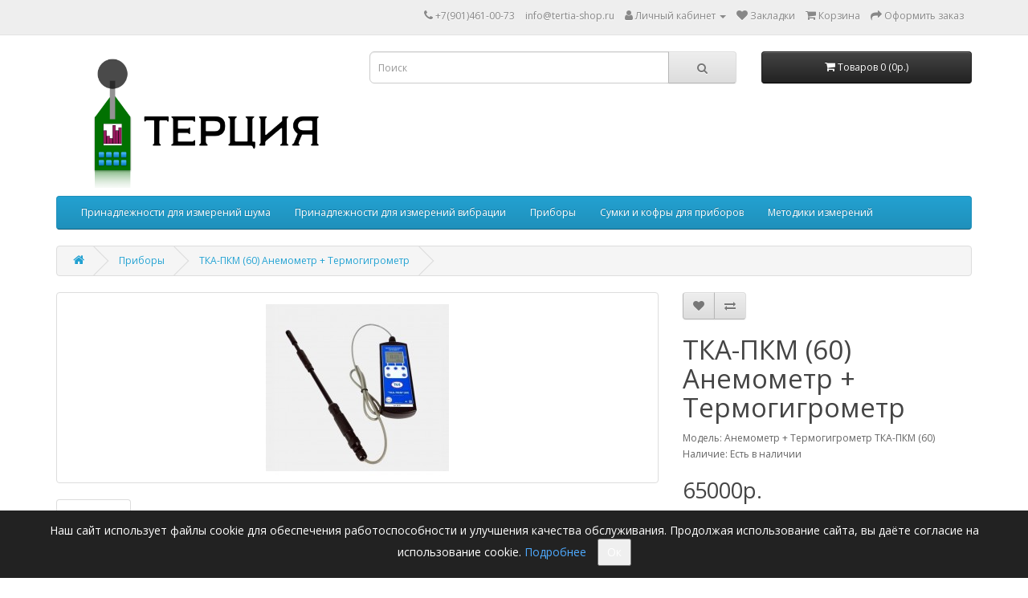

--- FILE ---
content_type: text/html; charset=utf-8
request_url: https://tertia-shop.ru/index.php?route=product/product&path=61&product_id=155
body_size: 7249
content:
<!DOCTYPE html>
<!--[if IE]><![endif]-->
<!--[if IE 8 ]><html dir="ltr" lang="ru" class="ie8"><![endif]-->
<!--[if IE 9 ]><html dir="ltr" lang="ru" class="ie9"><![endif]-->
<!--[if (gt IE 9)|!(IE)]><!-->
<html dir="ltr" lang="ru">
<!--<![endif]-->
<head>
<meta charset="UTF-8" />
<meta name="viewport" content="width=device-width, initial-scale=1">
<meta http-equiv="X-UA-Compatible" content="IE=edge">
<title>Анемометр + Термогигрометр ТКА-ПКМ (60)</title>
<base href="https://tertia-shop.ru/" />
<meta name="description" content="Анемометр + Термогигрометр ТКА-ПКМ (60)" />
<meta name="keywords" content="Анемометр + Термогигрометр ТКА-ПКМ (60)" />
<script src="catalog/view/javascript/jquery/jquery-2.1.1.min.js" type="text/javascript"></script>
<link href="catalog/view/javascript/bootstrap/css/bootstrap.min.css" rel="stylesheet" media="screen" />
<script src="catalog/view/javascript/bootstrap/js/bootstrap.min.js" type="text/javascript"></script>
<link href="catalog/view/javascript/font-awesome/css/font-awesome.min.css" rel="stylesheet" type="text/css" />
<link href="//fonts.googleapis.com/css?family=Open+Sans:400,400i,300,700" rel="stylesheet" type="text/css" />
<link href="catalog/view/theme/default/stylesheet/stylesheet.css" rel="stylesheet">
<link href="catalog/view/javascript/jquery/magnific/magnific-popup.css" type="text/css" rel="stylesheet" media="screen" />
<link href="catalog/view/javascript/jquery/datetimepicker/bootstrap-datetimepicker.min.css" type="text/css" rel="stylesheet" media="screen" />
<script src="catalog/view/javascript/jquery/magnific/jquery.magnific-popup.min.js" type="text/javascript"></script>
<script src="catalog/view/javascript/jquery/datetimepicker/moment/moment.min.js" type="text/javascript"></script>
<script src="catalog/view/javascript/jquery/datetimepicker/moment/moment-with-locales.min.js" type="text/javascript"></script>
<script src="catalog/view/javascript/jquery/datetimepicker/bootstrap-datetimepicker.min.js" type="text/javascript"></script>
<script src="catalog/view/javascript/common.js" type="text/javascript"></script>
<link href="http://tertia-shop.ru/index.php?route=product/product&amp;product_id=155" rel="canonical" />
<link href="https://tertia-shop.ru/image/catalog/Logo/Logo16px.png" rel="icon" />
</head>
<body>
<nav id="top">
  <div class="container"> 
    
    <div id="top-links" class="nav pull-right">
      <ul class="list-inline">
        <li><a href="http://tertia-shop.ru/index.php?route=information/contact"><i class="fa fa-phone"></i></a> <span class="hidden-xs hidden-sm hidden-md">+7(901)461-00-73</span></li>
        <li><a href="mailto:info@tertia-shop.ru">info@tertia-shop.ru</a></li>
        <li class="dropdown"><a href="https://tertia-shop.ru/index.php?route=account/account" title="Личный кабинет" class="dropdown-toggle" data-toggle="dropdown"><i class="fa fa-user"></i> <span class="hidden-xs hidden-sm hidden-md">Личный кабинет</span> <span class="caret"></span></a>
          <ul class="dropdown-menu dropdown-menu-right">
                        <li><a href="https://tertia-shop.ru/index.php?route=account/register">Регистрация</a></li>
            <li><a href="https://tertia-shop.ru/index.php?route=account/login">Авторизация</a></li>
                      </ul>
        </li>
        <li><a href="https://tertia-shop.ru/index.php?route=account/wishlist" id="wishlist-total" title="Закладки"><i class="fa fa-heart"></i> <span class="hidden-xs hidden-sm hidden-md">Закладки</span></a></li>
        <li><a href="http://tertia-shop.ru/index.php?route=checkout/cart" title="Корзина"><i class="fa fa-shopping-cart"></i> <span class="hidden-xs hidden-sm hidden-md">Корзина</span></a></li>
        <li><a href="https://tertia-shop.ru/index.php?route=checkout/checkout" title="Оформить заказ"><i class="fa fa-share"></i> <span class="hidden-xs hidden-sm hidden-md">Оформить заказ</span></a></li>
      </ul>
    </div>
  </div>
</nav>
<header>
  <div class="container">
    <div class="row">
      <div class="col-sm-4">
        <div id="logo"><a href="http://tertia-shop.ru/index.php?route=common/home"><img src="https://tertia-shop.ru/image/catalog/Logo/Tercia-logo.png" title="Терция" alt="Терция" class="img-responsive" /></a></div>
      </div>
      <div class="col-sm-5"><div id="search" class="input-group">
  <input type="text" name="search" value="" placeholder="Поиск" class="form-control input-lg" />
  <span class="input-group-btn">
    <button type="button" class="btn btn-default btn-lg"><i class="fa fa-search"></i></button>
  </span>
</div></div>
      <div class="col-sm-3"><div id="cart" class="btn-group btn-block">
  <button type="button" data-toggle="dropdown" data-loading-text="Загрузка..." class="btn btn-inverse btn-block btn-lg dropdown-toggle"><i class="fa fa-shopping-cart"></i> <span id="cart-total">Товаров 0 (0р.)</span></button>
  <ul class="dropdown-menu pull-right">
        <li>
      <p class="text-center">Ваша корзина пуста!</p>
    </li>
      </ul>
</div>
</div>
    </div>
  </div>
</header>
<div class="container">
  <nav id="menu" class="navbar">
    <div class="navbar-header"><span id="category" class="visible-xs">Категории</span>
      <button type="button" class="btn btn-navbar navbar-toggle" data-toggle="collapse" data-target=".navbar-ex1-collapse"><i class="fa fa-bars"></i></button>
    </div>
    <div class="collapse navbar-collapse navbar-ex1-collapse">
      <ul class="nav navbar-nav">
                        <li class="dropdown"><a href="http://tertia-shop.ru/index.php?route=product/category&amp;path=59" class="dropdown-toggle" data-toggle="dropdown">Принадлежности для измерений шума</a>
          <div class="dropdown-menu">
            <div class="dropdown-inner">               <ul class="list-unstyled">
                                <li><a href="http://tertia-shop.ru/index.php?route=product/category&amp;path=59_67">Микрофонные капсюли и предусилители</a></li>
                                <li><a href="http://tertia-shop.ru/index.php?route=product/category&amp;path=59_69">Принадлежности для измерений шума на улице</a></li>
                                <li><a href="http://tertia-shop.ru/index.php?route=product/category&amp;path=59_68">Удлинительные микрофонные кабели</a></li>
                              </ul>
              </div>
            <a href="http://tertia-shop.ru/index.php?route=product/category&amp;path=59" class="see-all">Показать все Принадлежности для измерений шума</a> </div>
        </li>
                                <li class="dropdown"><a href="http://tertia-shop.ru/index.php?route=product/category&amp;path=60" class="dropdown-toggle" data-toggle="dropdown">Принадлежности для измерений вибрации</a>
          <div class="dropdown-menu">
            <div class="dropdown-inner">               <ul class="list-unstyled">
                                <li><a href="http://tertia-shop.ru/index.php?route=product/category&amp;path=60_75">Кабели к вибродатчикам</a></li>
                                <li><a href="http://tertia-shop.ru/index.php?route=product/category&amp;path=60_76">Вибропреобразователи</a></li>
                                <li><a href="http://tertia-shop.ru/index.php?route=product/category&amp;path=60_77">Всё для монтажа датчиков</a></li>
                              </ul>
              </div>
            <a href="http://tertia-shop.ru/index.php?route=product/category&amp;path=60" class="see-all">Показать все Принадлежности для измерений вибрации</a> </div>
        </li>
                                <li class="dropdown"><a href="http://tertia-shop.ru/index.php?route=product/category&amp;path=61" class="dropdown-toggle" data-toggle="dropdown">Приборы</a>
          <div class="dropdown-menu">
            <div class="dropdown-inner">               <ul class="list-unstyled">
                                <li><a href="http://tertia-shop.ru/index.php?route=product/category&amp;path=61_70">Шумомеры</a></li>
                                <li><a href="http://tertia-shop.ru/index.php?route=product/category&amp;path=61_71">Виброметры</a></li>
                                <li><a href="http://tertia-shop.ru/index.php?route=product/category&amp;path=61_72">Программное обеспечение</a></li>
                              </ul>
              </div>
            <a href="http://tertia-shop.ru/index.php?route=product/category&amp;path=61" class="see-all">Показать все Приборы</a> </div>
        </li>
                                <li><a href="http://tertia-shop.ru/index.php?route=product/category&amp;path=63">Сумки и кофры для приборов</a></li>
                                <li class="dropdown"><a href="http://tertia-shop.ru/index.php?route=product/category&amp;path=64" class="dropdown-toggle" data-toggle="dropdown">Методики измерений</a>
          <div class="dropdown-menu">
            <div class="dropdown-inner">               <ul class="list-unstyled">
                                <li><a href="http://tertia-shop.ru/index.php?route=product/category&amp;path=64_65">Аттестованные методики измерений шума</a></li>
                                <li><a href="http://tertia-shop.ru/index.php?route=product/category&amp;path=64_66">Аттестованные методики измерений вибрации</a></li>
                              </ul>
              </div>
            <a href="http://tertia-shop.ru/index.php?route=product/category&amp;path=64" class="see-all">Показать все Методики измерений</a> </div>
        </li>
                      </ul>
    </div>
  </nav>
</div>
 

<div id="product-product" class="container">
  <ul class="breadcrumb">
        <li><a href="http://tertia-shop.ru/index.php?route=common/home"><i class="fa fa-home"></i></a></li>
        <li><a href="http://tertia-shop.ru/index.php?route=product/category&amp;path=61">Приборы</a></li>
        <li><a href="http://tertia-shop.ru/index.php?route=product/product&amp;path=61&amp;product_id=155">ТКА-ПКМ (60) Анемометр + Термогигрометр</a></li>
      </ul>
  <div class="row">
                <div id="content" class="col-sm-12">
      <div class="row">                         <div class="col-sm-8">           <ul class="thumbnails">
                        <li><a class="thumbnail" href="https://tertia-shop.ru/image/cache/catalog/main_picture/TKA-PKM(60)-500x500.jpg" title="ТКА-ПКМ (60) Анемометр + Термогигрометр"><img src="https://tertia-shop.ru/image/cache/catalog/main_picture/TKA-PKM(60)-228x228.jpg" title="ТКА-ПКМ (60) Анемометр + Термогигрометр" alt="ТКА-ПКМ (60) Анемометр + Термогигрометр" /></a></li>
                                  </ul>
                    <ul class="nav nav-tabs">
            <li class="active"><a href="#tab-description" data-toggle="tab">Описание</a></li>
                                  </ul>
          <div class="tab-content">
            <div class="tab-pane active" id="tab-description"><p>Анемометр + Термогигрометр "ТКА-ПКМ "(60) - подходит для котроля условий проведения измерений шума по аттестованным методикам измерений серии МИ ПКФ-хх-ххх и по методикам измерений, изложенным в стандартах - втом числе ГОСТ 23337 и ГОСТ ISO 9612.</p><p>Внесён в реестр (<span style="font-family: Tahoma, Arial, Helvetica, sans-serif; font-size: 12px;">24248-09), п</span>оставляется с поверкой.</p><p>Основные технические характеристики&nbsp;прибора&nbsp;Анемометр + Термогигрометр "ТКА-ПКМ"(60)</p><table border="1" cellpadding="1" cellspacing="1" style="border: none rgb(190, 196, 199); margin-left: auto; margin-right: auto; margin-bottom: 15px; width: 650px;"><tbody><tr><td style="border: 1px solid rgb(190, 196, 199); padding: 3px; width: 500px;"><span style="font-size: 14px;"><span style="font-family: tahoma, geneva, sans-serif; font-size: 12px;">Диапазон измерений скорости воздушного потока</span></span></td><td style="border: 1px solid rgb(190, 196, 199); padding: 3px; text-align: right; width: 150px;"><span style="font-size: 14px;"><span style="font-family: tahoma, geneva, sans-serif; font-size: 12px;">0,1&nbsp;÷ 20 м/с</span></span></td></tr><tr><td colspan="2" style="border: 1px solid rgb(190, 196, 199); padding: 3px; width: 500px;"><span style="font-size: 14px;"><span style="font-family: tahoma, geneva, sans-serif; font-size: 12px;">Основная абсолютная погрешность измерений скорости движения воздуха (V):</span></span></td></tr><tr><td style="border: 1px solid rgb(190, 196, 199); padding: 3px; width: 500px;"><span style="font-size: 14px;"><span style="font-family: tahoma, geneva, sans-serif; font-size: 12px;">&nbsp;- в диапазоне (0,1 ÷ 1,0) м/с</span></span></td><td style="border: 1px solid rgb(190, 196, 199); padding: 3px; text-align: right; width: 150px;"><span style="font-size: 14px;"><span style="font-family: tahoma, geneva, sans-serif; font-size: 12px;">± (0,045 + 0,05·V) м/с</span></span></td></tr><tr><td style="border: 1px solid rgb(190, 196, 199); padding: 3px; width: 500px;"><span style="font-size: 14px;"><span style="font-family: tahoma, geneva, sans-serif; font-size: 12px;">&nbsp;- в диапазоне (&gt;1,0&nbsp;÷ 20) м/с</span></span></td><td style="border: 1px solid rgb(190, 196, 199); padding: 3px; text-align: right; width: 150px;"><span style="font-size: 14px;"><span style="font-family: tahoma, geneva, sans-serif; font-size: 12px;">± (0,1 + 0,05·V) м/с</span></span></td></tr><tr><td style="border: 1px solid rgb(190, 196, 199); padding: 3px; width: 500px;"><font face="tahoma, geneva, sans-serif"><span style="font-size: 12px;">Диапазон измерений&nbsp;температуры воздуха</span></font></td><td style="border: 1px solid rgb(190, 196, 199); padding: 3px; text-align: right; width: 150px;"><span style="font-size: 14px;"><span style="font-family: tahoma, geneva, sans-serif; font-size: 12px;">от -30 до +60 °С</span></span></td></tr><tr><td style="border: 1px solid rgb(190, 196, 199); padding: 3px; width: 500px;"><span style="font-size: 14px;"><span style="font-family: tahoma, geneva, sans-serif; font-size: 12px;">Пределы допускаемой основной абсолютной погрешности измерений температуры воздуха при температуре воздуха от +15 до +25 °С</span></span></td><td style="border: 1px solid rgb(190, 196, 199); padding: 3px; text-align: right; width: 150px;"><span style="font-size: 14px;"><span style="font-family: tahoma, geneva, sans-serif; font-size: 12px;">± 0,2 °С</span></span></td></tr><tr><td style="border: 1px solid rgb(190, 196, 199); padding: 3px; width: 500px;"><span style="font-size: 14px;"><span style="font-family: tahoma, geneva, sans-serif;"><span style="font-size: 12px;">Пределы допускаемой дополнительной абсолютной погрешности измерений температуры воздуха при температуре воздуха,&nbsp;°С</span><br style="font-family: Tahoma, Arial, Helvetica, sans-serif;"><span style="font-size: 12px;">от -30 до -10 включительно</span></span></span><br><span style="font-size: 14px;"><span style="font-family: tahoma, geneva, sans-serif; font-size: 12px;">свыше -10 до +15 включительно</span></span><br><span style="font-size: 14px;"><span style="font-family: tahoma, geneva, sans-serif;"><span style="font-size: 12px;">свыше +25 до +45 включительно</span><br style="font-family: Tahoma, Arial, Helvetica, sans-serif;"><span style="font-size: 12px;">свыше +45 до +60</span></span></span></td><td style="border: 1px solid rgb(190, 196, 199); padding: 3px; text-align: right; width: 150px;"><br><br><br><span style="font-size: 14px;"><span style="font-family: tahoma, geneva, sans-serif;"><span style="font-size: 12px;">± 0,3 °С</span><br style="font-family: Tahoma, Arial, Helvetica, sans-serif;"><span style="font-size: 12px;">± 0,1 °С</span><br style="font-family: Tahoma, Arial, Helvetica, sans-serif;"><span style="font-size: 12px;">± 0,1 °С</span><br style="font-family: Tahoma, Arial, Helvetica, sans-serif;"><span style="font-size: 12px;">± 0,3 °С</span></span></span></td></tr><tr><td style="border: 1px solid rgb(190, 196, 199); padding: 3px; width: 500px;"><span style="font-size: 14px;"><span style="font-family: tahoma, geneva, sans-serif; font-size: 12px;">Диапазон измерений&nbsp;относительной влажности (в процентах ОВ)</span></span></td><td style="border: 1px solid rgb(190, 196, 199); padding: 3px; text-align: right; width: 150px;"><span style="font-size: 14px;"><span style="font-family: tahoma, geneva, sans-serif; font-size: 12px;">5 ÷ 98 %</span></span></td></tr><tr><td style="border: 1px solid rgb(190, 196, 199); padding: 3px; width: 500px;"><span style="font-size: 14px;"><span style="font-family: tahoma, geneva, sans-serif; font-size: 12px;">Пределы допускаемой основной абсолютной погрешности измерений относительной влажности при температуре воздуха от +15 до +25 °С</span></span></td><td style="border: 1px solid rgb(190, 196, 199); padding: 3px; text-align: right; width: 150px;"><br><span style="font-size: 14px;"><span style="font-family: tahoma, geneva, sans-serif; font-size: 12px;">± 3,0 % отн. вл. (проценты относительной влажности!)</span></span></td></tr><tr><td style="border: 1px solid rgb(190, 196, 199); padding: 3px; width: 500px;"><span style="font-size: 14px;"><span style="font-family: tahoma, geneva, sans-serif; font-size: 12px;">Пределы допускаемой дополнительной абсолютной погрешности измерений относительной влажности при изменении температуры воздуха на каждые 10°С в диапазоне от +10 до +60 °С</span></span></td><td style="border: 1px solid rgb(190, 196, 199); padding: 3px; text-align: right; width: 150px;"><br><br><span style="font-size: 14px;"><span style="font-family: tahoma, geneva, sans-serif; font-size: 12px;">± 3,0 % отн. вл.&nbsp;</span></span><span style="font-family: tahoma, geneva, sans-serif; font-size: 12px;">(проценты относительной влажности!)</span><span style="font-size: 14px;"><span style="font-family: tahoma, geneva, sans-serif;"><br></span></span></td></tr></tbody></table><p></p><p></p><br><p></p></div>
                        </div>
        </div>
                                <div class="col-sm-4">
          <div class="btn-group">
            <button type="button" data-toggle="tooltip" class="btn btn-default" title="В закладки" onclick="wishlist.add('155');"><i class="fa fa-heart"></i></button>
            <button type="button" data-toggle="tooltip" class="btn btn-default" title="В сравнение" onclick="compare.add('155');"><i class="fa fa-exchange"></i></button>
          </div>
          <h1>ТКА-ПКМ (60) Анемометр + Термогигрометр</h1>
          <ul class="list-unstyled">
                        <li>Модель: Анемометр + Термогигрометр ТКА-ПКМ (60)</li>
                        <li>Наличие: Есть в наличии</li>
          </ul>
                    <ul class="list-unstyled">
                        <li>
              <h2>65000р.</h2>
            </li>
                                                          </ul>
                    <div id="product">                         <div class="form-group">
              <label class="control-label" for="input-quantity">Количество</label>
              <input type="text" name="quantity" value="1" size="2" id="input-quantity" class="form-control" />
              <input type="hidden" name="product_id" value="155" />
              <br />
              <button type="button" id="button-cart" data-loading-text="Загрузка..." class="btn btn-primary btn-lg btn-block">Купить</button>
            </div>
            </div>
           </div>
      </div>
            <h3>Рекомендуемые товары</h3>
      <div class="row">                                         <div class="col-xs-6 col-sm-3">
          <div class="product-thumb transition">
            <div class="image"><a href="http://tertia-shop.ru/index.php?route=product/product&amp;product_id=97"><img src="https://tertia-shop.ru/image/cache/catalog/main_picture/Oktava-111300h300-200x200.jpg" alt="Шумомер Октава-111" title="Шумомер Октава-111" class="img-responsive" /></a></div>
            <div class="caption">
              <h4><a href="http://tertia-shop.ru/index.php?route=product/product&amp;product_id=97">Шумомер Октава-111</a></h4>
              <p>Шумомер-анализатор спектра 1 класса&nbsp;Октава-111ОКТАВА-111&nbsp;- это очень простой в обращении и..</p>
                                          <p class="price">                 286400р.
                                 </p>
               </div>
            <div class="button-group">
              <button type="button" onclick="cart.add('97', '1');"><span class="hidden-xs hidden-sm hidden-md">Купить</span> <i class="fa fa-shopping-cart"></i></button>
              <button type="button" data-toggle="tooltip" title="В закладки" onclick="wishlist.add('97');"><i class="fa fa-heart"></i></button>
              <button type="button" data-toggle="tooltip" title="В сравнение" onclick="compare.add('97');"><i class="fa fa-exchange"></i></button>
            </div>
          </div>
        </div>
                                                        <div class="col-xs-6 col-sm-3">
          <div class="product-thumb transition">
            <div class="image"><a href="http://tertia-shop.ru/index.php?route=product/product&amp;product_id=99"><img src="https://tertia-shop.ru/image/cache/catalog/main_picture/BelayaVibroakustika-AV4300px-200x200.png" alt="Шумомер-виброметр, анализатор спектра Экофизика-110А" title="Шумомер-виброметр, анализатор спектра Экофизика-110А" class="img-responsive" /></a></div>
            <div class="caption">
              <h4><a href="http://tertia-shop.ru/index.php?route=product/product&amp;product_id=99">Шумомер-виброметр, анализатор спектра Экофизика-110А</a></h4>
              <p>Экофизика-110А - многофункциональные шумомеры, виброметры, анализаторы спектра.Экофизика -110А&nbsp;..</p>
                                          <p class="price">                 545700р.
                                 </p>
               </div>
            <div class="button-group">
              <button type="button" onclick="cart.add('99', '1');"><span class="hidden-xs hidden-sm hidden-md">Купить</span> <i class="fa fa-shopping-cart"></i></button>
              <button type="button" data-toggle="tooltip" title="В закладки" onclick="wishlist.add('99');"><i class="fa fa-heart"></i></button>
              <button type="button" data-toggle="tooltip" title="В сравнение" onclick="compare.add('99');"><i class="fa fa-exchange"></i></button>
            </div>
          </div>
        </div>
                                                        <div class="col-xs-6 col-sm-3">
          <div class="product-thumb transition">
            <div class="image"><a href="http://tertia-shop.ru/index.php?route=product/product&amp;product_id=149"><img src="https://tertia-shop.ru/image/cache/catalog/main_picture/BelayaVibroakustika-AV4300px-200x200.png" alt="Шумомер-измеритель ультразвука Экофизика-110А-100кГц" title="Шумомер-измеритель ультразвука Экофизика-110А-100кГц" class="img-responsive" /></a></div>
            <div class="caption">
              <h4><a href="http://tertia-shop.ru/index.php?route=product/product&amp;product_id=149">Шумомер-измеритель ультразвука Экофизика-110А-100кГц</a></h4>
              <p>Особенности и назначение комплекта Шумомер-измеритель ультразвука Экофизика-110А-100кГц&nbsp;- это с..</p>
                                          <p class="price">                 664300р.
                                 </p>
               </div>
            <div class="button-group">
              <button type="button" onclick="cart.add('149', '1');"><span class="hidden-xs hidden-sm hidden-md">Купить</span> <i class="fa fa-shopping-cart"></i></button>
              <button type="button" data-toggle="tooltip" title="В закладки" onclick="wishlist.add('149');"><i class="fa fa-heart"></i></button>
              <button type="button" data-toggle="tooltip" title="В сравнение" onclick="compare.add('149');"><i class="fa fa-exchange"></i></button>
            </div>
          </div>
        </div>
                                                        <div class="col-xs-6 col-sm-3">
          <div class="product-thumb transition">
            <div class="image"><a href="http://tertia-shop.ru/index.php?route=product/product&amp;product_id=166"><img src="https://tertia-shop.ru/image/cache/catalog/product/110A-IEPE-3-200x200.jpg" alt="Шумомер-виброметр, анализатор спектра Экофизика-110А/Статоскоп " title="Шумомер-виброметр, анализатор спектра Экофизика-110А/Статоскоп " class="img-responsive" /></a></div>
            <div class="caption">
              <h4><a href="http://tertia-shop.ru/index.php?route=product/product&amp;product_id=166">Шумомер-виброметр, анализатор спектра Экофизика-110А/Статоскоп </a></h4>
              <p>Экофизика-110А - многофункциональные шумомеры, виброметры, анализаторы спектра.Экофизика-110А&nbsp;–..</p>
                                          <p class="price">                 529100р.
                                 </p>
               </div>
            <div class="button-group">
              <button type="button" onclick="cart.add('166', '1');"><span class="hidden-xs hidden-sm hidden-md">Купить</span> <i class="fa fa-shopping-cart"></i></button>
              <button type="button" data-toggle="tooltip" title="В закладки" onclick="wishlist.add('166');"><i class="fa fa-heart"></i></button>
              <button type="button" data-toggle="tooltip" title="В сравнение" onclick="compare.add('166');"><i class="fa fa-exchange"></i></button>
            </div>
          </div>
        </div>
                <div class="clearfix visible-md"></div>
                                                        <div class="col-xs-6 col-sm-3">
          <div class="product-thumb transition">
            <div class="image"><a href="http://tertia-shop.ru/index.php?route=product/product&amp;product_id=167"><img src="https://tertia-shop.ru/image/cache/catalog/product/IS-110A+device+mic-200x200.JPG" alt="Шумомер Экофизика-110А/23337" title="Шумомер Экофизика-110А/23337" class="img-responsive" /></a></div>
            <div class="caption">
              <h4><a href="http://tertia-shop.ru/index.php?route=product/product&amp;product_id=167">Шумомер Экофизика-110А/23337</a></h4>
              <p>Комплект "23337" включает в себя набор оборудования "под ключ" для измерений коммунального шума и шу..</p>
                                          <p class="price">                 815000р.
                                 </p>
               </div>
            <div class="button-group">
              <button type="button" onclick="cart.add('167', '1');"><span class="hidden-xs hidden-sm hidden-md">Купить</span> <i class="fa fa-shopping-cart"></i></button>
              <button type="button" data-toggle="tooltip" title="В закладки" onclick="wishlist.add('167');"><i class="fa fa-heart"></i></button>
              <button type="button" data-toggle="tooltip" title="В сравнение" onclick="compare.add('167');"><i class="fa fa-exchange"></i></button>
            </div>
          </div>
        </div>
                         </div>
                        <p><i class="fa fa-tags"></i>
                 <a href="http://tertia-shop.ru/index.php?route=product/search&amp;tag=Температура">Температура</a>,
                         <a href="http://tertia-shop.ru/index.php?route=product/search&amp;tag=влажность">влажность</a>,
                         <a href="http://tertia-shop.ru/index.php?route=product/search&amp;tag=ветер">ветер</a>,
                         <a href="http://tertia-shop.ru/index.php?route=product/search&amp;tag=скорость воздуха">скорость воздуха</a>,
                         <a href="http://tertia-shop.ru/index.php?route=product/search&amp;tag=поверка">поверка</a>,
                         <a href="http://tertia-shop.ru/index.php?route=product/search&amp;tag=ТКА-ПКМ">ТКА-ПКМ</a>                  <a href=""></a>          </p>
              </div>
    </div>
</div>
<script type="text/javascript"><!--
$('select[name=\'recurring_id\'], input[name="quantity"]').change(function(){
	$.ajax({
		url: 'index.php?route=product/product/getRecurringDescription',
		type: 'post',
		data: $('input[name=\'product_id\'], input[name=\'quantity\'], select[name=\'recurring_id\']'),
		dataType: 'json',
		beforeSend: function() {
			$('#recurring-description').html('');
		},
		success: function(json) {
			$('.alert-dismissible, .text-danger').remove();

			if (json['success']) {
				$('#recurring-description').html(json['success']);
			}
		}
	});
});
//--></script> 
<script type="text/javascript"><!--
$('#button-cart').on('click', function() {
	$.ajax({
		url: 'index.php?route=checkout/cart/add',
		type: 'post',
		data: $('#product input[type=\'text\'], #product input[type=\'hidden\'], #product input[type=\'radio\']:checked, #product input[type=\'checkbox\']:checked, #product select, #product textarea'),
		dataType: 'json',
		beforeSend: function() {
			$('#button-cart').button('loading');
		},
		complete: function() {
			$('#button-cart').button('reset');
		},
		success: function(json) {
			$('.alert-dismissible, .text-danger').remove();
			$('.form-group').removeClass('has-error');

			if (json['error']) {
				if (json['error']['option']) {
					for (i in json['error']['option']) {
						var element = $('#input-option' + i.replace('_', '-'));

						if (element.parent().hasClass('input-group')) {
							element.parent().after('<div class="text-danger">' + json['error']['option'][i] + '</div>');
						} else {
							element.after('<div class="text-danger">' + json['error']['option'][i] + '</div>');
						}
					}
				}

				if (json['error']['recurring']) {
					$('select[name=\'recurring_id\']').after('<div class="text-danger">' + json['error']['recurring'] + '</div>');
				}

				// Highlight any found errors
				$('.text-danger').parent().addClass('has-error');
			}

			if (json['success']) {
				$('.breadcrumb').after('<div class="alert alert-success alert-dismissible">' + json['success'] + '<button type="button" class="close" data-dismiss="alert">&times;</button></div>');

				$('#cart > button').html('<span id="cart-total"><i class="fa fa-shopping-cart"></i> ' + json['total'] + '</span>');

				$('html, body').animate({ scrollTop: 0 }, 'slow');

				$('#cart > ul').load('index.php?route=common/cart/info ul li');
			}
		},
        error: function(xhr, ajaxOptions, thrownError) {
            alert(thrownError + "\r\n" + xhr.statusText + "\r\n" + xhr.responseText);
        }
	});
});
//--></script> 
<script type="text/javascript"><!--
$('.date').datetimepicker({
	language: 'ru',
	pickTime: false
});

$('.datetime').datetimepicker({
	language: 'ru',
	pickDate: true,
	pickTime: true
});

$('.time').datetimepicker({
	language: 'ru',
	pickDate: false
});

$('button[id^=\'button-upload\']').on('click', function() {
	var node = this;

	$('#form-upload').remove();

	$('body').prepend('<form enctype="multipart/form-data" id="form-upload" style="display: none;"><input type="file" name="file" /></form>');

	$('#form-upload input[name=\'file\']').trigger('click');

	if (typeof timer != 'undefined') {
    	clearInterval(timer);
	}

	timer = setInterval(function() {
		if ($('#form-upload input[name=\'file\']').val() != '') {
			clearInterval(timer);

			$.ajax({
				url: 'index.php?route=tool/upload',
				type: 'post',
				dataType: 'json',
				data: new FormData($('#form-upload')[0]),
				cache: false,
				contentType: false,
				processData: false,
				beforeSend: function() {
					$(node).button('loading');
				},
				complete: function() {
					$(node).button('reset');
				},
				success: function(json) {
					$('.text-danger').remove();

					if (json['error']) {
						$(node).parent().find('input').after('<div class="text-danger">' + json['error'] + '</div>');
					}

					if (json['success']) {
						alert(json['success']);

						$(node).parent().find('input').val(json['code']);
					}
				},
				error: function(xhr, ajaxOptions, thrownError) {
					alert(thrownError + "\r\n" + xhr.statusText + "\r\n" + xhr.responseText);
				}
			});
		}
	}, 500);
});
//--></script> 
<script type="text/javascript"><!--
$('#review').delegate('.pagination a', 'click', function(e) {
    e.preventDefault();

    $('#review').fadeOut('slow');

    $('#review').load(this.href);

    $('#review').fadeIn('slow');
});

$('#review').load('index.php?route=product/product/review&product_id=155');

$('#button-review').on('click', function() {
	$.ajax({
		url: 'index.php?route=product/product/write&product_id=155',
		type: 'post',
		dataType: 'json',
		data: $("#form-review").serialize(),
		beforeSend: function() {
			$('#button-review').button('loading');
		},
		complete: function() {
			$('#button-review').button('reset');
		},
		success: function(json) {
			$('.alert-dismissible').remove();

			if (json['error']) {
				$('#review').after('<div class="alert alert-danger alert-dismissible"><i class="fa fa-exclamation-circle"></i> ' + json['error'] + '</div>');
			}

			if (json['success']) {
				$('#review').after('<div class="alert alert-success alert-dismissible"><i class="fa fa-check-circle"></i> ' + json['success'] + '</div>');

				$('input[name=\'name\']').val('');
				$('textarea[name=\'text\']').val('');
				$('input[name=\'rating\']:checked').prop('checked', false);
			}
		}
	});
});

$(document).ready(function() {
	$('.thumbnails').magnificPopup({
		type:'image',
		delegate: 'a',
		gallery: {
			enabled: true
		}
	});
});
//--></script> 
<footer>
  <div class="container">
    <div class="row">
            <div class="col-sm-3">
        <h5>Информация</h5>
        <ul class="list-unstyled">
                   <li><a href="http://tertia-shop.ru/index.php?route=information/information&amp;information_id=4">О нас</a></li>
                    <li><a href="http://tertia-shop.ru/index.php?route=information/information&amp;information_id=6">Оплата, доставка и контакты</a></li>
                    <li><a href="http://tertia-shop.ru/index.php?route=information/information&amp;information_id=3">Политика конфиденциальности</a></li>
                    <li><a href="http://tertia-shop.ru/index.php?route=information/information&amp;information_id=5">Условия соглашения и обработки персональных данных</a></li>
                    <li><a href="http://tertia-shop.ru/index.php?route=information/information&amp;information_id=7">Для организаций</a></li>
                    <li><a href="http://tertia-shop.ru/index.php?route=information/information&amp;information_id=9">Помощник выбора шумомера-виброметра</a></li>
                    <li><a href="http://tertia-shop.ru/index.php?route=information/information&amp;information_id=10">Кабели к вибродатчикам приборов Октава и Экофизика</a></li>
                  </ul>
      </div>
            <div class="col-sm-3">
        <h5>Служба поддержки</h5>
        <ul class="list-unstyled">
          <li><a href="http://tertia-shop.ru/index.php?route=information/contact">Контакты</a></li>
          <li><a href="https://tertia-shop.ru/index.php?route=account/return/add">Возврат товара</a></li>
          <li><a href="http://tertia-shop.ru/index.php?route=information/sitemap">Карта сайта</a></li>
        </ul>
      </div>
      <div class="col-sm-3">
        <h5>Дополнительно</h5>
        <ul class="list-unstyled">
          <li><a href="http://tertia-shop.ru/index.php?route=product/manufacturer">Производители</a></li>
          <li><a href="http://tertia-shop.ru/index.php?route=product/special">Акции</a></li>
        </ul>
      </div>
      <div class="col-sm-3">
        <h5>Личный Кабинет</h5>
        <ul class="list-unstyled">
          <li><a href="https://tertia-shop.ru/index.php?route=account/account">Личный Кабинет</a></li>
          <li><a href="https://tertia-shop.ru/index.php?route=account/order">История заказов</a></li>
          <li><a href="https://tertia-shop.ru/index.php?route=account/wishlist">Закладки</a></li>
          <li><a href="https://tertia-shop.ru/index.php?route=account/newsletter">Рассылка</a></li>
        </ul>
      </div>
    </div>
    <hr>
    <p>Работает на <a href="http://opencart-russia.ru">OpenCart "Русская сборка"</a><br /> Терция &copy; 2025</p>
  </div>
</footer>

<div id="cookie-banner" style="position: fixed; bottom: 0; left: 0; width: 100%;
background: #222; color: #fff; padding: 15px; text-align: center; font-size: 14px; z-index: 9999; display:none;">
    Наш сайт использует файлы cookie для обеспечения работоспособности и улучшения качества обслуживания.
    Продолжая использование сайта, вы даёте согласие на использование cookie.
    <a href="https://tertia-shop.ru/index.php?route=information/information&information_id=3" style="color:#4eaaff;">Подробнее</a>
    <button id="cookie-accept" style="margin-left:10px; padding: 5px 10px;">Ок</button>
</div>

<script>
if (!localStorage.getItem('cookie_consent')) {
    document.getElementById('cookie-banner').style.display = 'block';
}

document.getElementById('cookie-accept').onclick = function() {
    localStorage.setItem('cookie_consent', '1');
    document.getElementById('cookie-banner').style.display = 'none';
};
</script>

</body></html>
 
